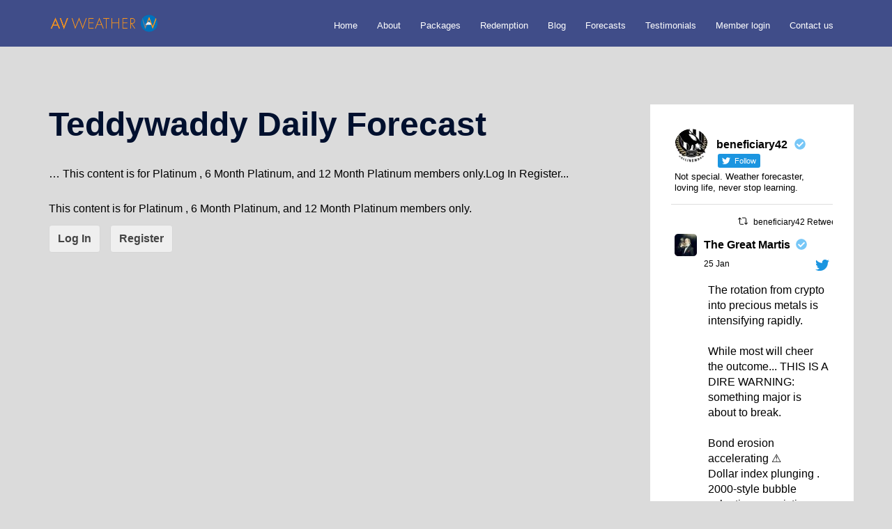

--- FILE ---
content_type: text/css
request_url: https://avweather.net/wp-content/plugins/nsmaddons/css/nsmaddons.css?ver=1.0.1
body_size: 165
content:
/**
 * These styles apply to the public area only
 * They should as much as possible be theme independent
 */

.nsm-ajax-response {
    color: #EE8001;
}
a.sethome {
    margin-top: 20px;
}

--- FILE ---
content_type: text/javascript
request_url: https://avweather.net/wp-content/plugins/nsmaddons/js/nsmaddons.js?ver=1.0.1
body_size: 539
content:
/**
 * JavaScript for the front end
 */

jQuery(document).ready( function($) {

    // This is the ajax call to set the users home page
        $( '#content' ).on( 'click', 'a.sethome', function(e) {
            e.preventDefault();
            //start the loader gif and nsmaddons_url is set using the wp_localize_script() function back in the class
            $( this ).replaceWith('<img id="ajax-loader" src="' + nsmaddons_url + 'images/ajax-loader.gif" >');
            //get the post id from the data attribute
            var sethome_post_id = $( this ).data( 'id' );
            //make the ajax call
            //the url is set using the wp_localize_script() function back in the class
            $.ajax({
                url : sethome_ajax.ajax_url,
                type : 'post',
                data : {
                    action      : 'nsm_sethome',
                    post_id     : sethome_post_id,
                    security    : sethome_ajax.check_nonce
                },
                success: function( response ){
                    $( '#ajax-loader' ).replaceWith('<span class="nsm-ajax-response">New home page set!</span>');
                },
                error: function( response ){
                    $( '#ajax-loader' ).replaceWith('There was an error setting the home page!');
                }
            });
        });
});